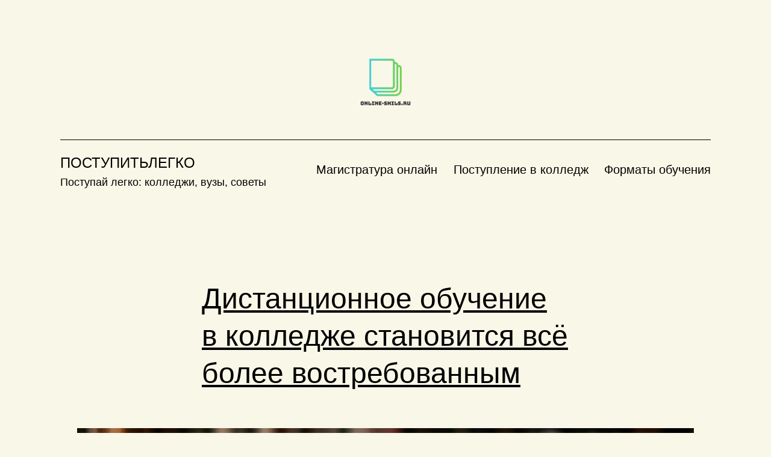

--- FILE ---
content_type: text/html; charset=UTF-8
request_url: https://online-snils.ru/
body_size: 16305
content:
<!doctype html>
<html lang="ru-RU" >
<head>
	<meta charset="UTF-8" />
	<meta name="viewport" content="width=device-width, initial-scale=1.0" />
	<meta name='robots' content='index, follow, max-image-preview:large, max-snippet:-1, max-video-preview:-1' />

	<!-- This site is optimized with the Yoast SEO plugin v26.5 - https://yoast.com/wordpress/plugins/seo/ -->
	<title>ПоступитьЛегко - Поступай легко: колледжи, вузы, советы</title>
	<meta name="description" content="Поступай легко: колледжи, вузы, советы" />
	<link rel="canonical" href="https://online-snils.ru/" />
	<link rel="next" href="https://online-snils.ru/page/2/" />
	<meta property="og:locale" content="ru_RU" />
	<meta property="og:type" content="website" />
	<meta property="og:title" content="ПоступитьЛегко" />
	<meta property="og:description" content="Поступай легко: колледжи, вузы, советы" />
	<meta property="og:url" content="https://online-snils.ru/" />
	<meta property="og:site_name" content="ПоступитьЛегко" />
	<meta name="twitter:card" content="summary_large_image" />
	<script type="application/ld+json" class="yoast-schema-graph">{"@context":"https://schema.org","@graph":[{"@type":"CollectionPage","@id":"https://online-snils.ru/","url":"https://online-snils.ru/","name":"ПоступитьЛегко - Поступай легко: колледжи, вузы, советы","isPartOf":{"@id":"https://online-snils.ru/#website"},"about":{"@id":"https://online-snils.ru/#organization"},"description":"Поступай легко: колледжи, вузы, советы","breadcrumb":{"@id":"https://online-snils.ru/#breadcrumb"},"inLanguage":"ru-RU"},{"@type":"BreadcrumbList","@id":"https://online-snils.ru/#breadcrumb","itemListElement":[{"@type":"ListItem","position":1,"name":"Home"}]},{"@type":"WebSite","@id":"https://online-snils.ru/#website","url":"https://online-snils.ru/","name":"ПоступитьЛегко","description":"Поступай легко: колледжи, вузы, советы","publisher":{"@id":"https://online-snils.ru/#organization"},"potentialAction":[{"@type":"SearchAction","target":{"@type":"EntryPoint","urlTemplate":"https://online-snils.ru/?s={search_term_string}"},"query-input":{"@type":"PropertyValueSpecification","valueRequired":true,"valueName":"search_term_string"}}],"inLanguage":"ru-RU"},{"@type":"Organization","@id":"https://online-snils.ru/#organization","name":"ПоступитьЛегко","url":"https://online-snils.ru/","logo":{"@type":"ImageObject","inLanguage":"ru-RU","@id":"https://online-snils.ru/#/schema/logo/image/","url":"https://online-snils.ru/wp-content/uploads/2025/05/cropped-20b4c9fac9ec4f17b9ab50940ff5c564-free.png","contentUrl":"https://online-snils.ru/wp-content/uploads/2025/05/cropped-20b4c9fac9ec4f17b9ab50940ff5c564-free.png","width":200,"height":146,"caption":"ПоступитьЛегко"},"image":{"@id":"https://online-snils.ru/#/schema/logo/image/"}}]}</script>
	<!-- / Yoast SEO plugin. -->


<link rel="alternate" type="application/rss+xml" title="ПоступитьЛегко &raquo; Лента" href="https://online-snils.ru/feed/" />
<link rel="alternate" type="application/rss+xml" title="ПоступитьЛегко &raquo; Лента комментариев" href="https://online-snils.ru/comments/feed/" />
<style id='wp-img-auto-sizes-contain-inline-css'>
img:is([sizes=auto i],[sizes^="auto," i]){contain-intrinsic-size:3000px 1500px}
/*# sourceURL=wp-img-auto-sizes-contain-inline-css */
</style>
<style id='wp-emoji-styles-inline-css'>

	img.wp-smiley, img.emoji {
		display: inline !important;
		border: none !important;
		box-shadow: none !important;
		height: 1em !important;
		width: 1em !important;
		margin: 0 0.07em !important;
		vertical-align: -0.1em !important;
		background: none !important;
		padding: 0 !important;
	}
/*# sourceURL=wp-emoji-styles-inline-css */
</style>
<style id='wp-block-library-inline-css'>
:root{--wp-block-synced-color:#7a00df;--wp-block-synced-color--rgb:122,0,223;--wp-bound-block-color:var(--wp-block-synced-color);--wp-editor-canvas-background:#ddd;--wp-admin-theme-color:#007cba;--wp-admin-theme-color--rgb:0,124,186;--wp-admin-theme-color-darker-10:#006ba1;--wp-admin-theme-color-darker-10--rgb:0,107,160.5;--wp-admin-theme-color-darker-20:#005a87;--wp-admin-theme-color-darker-20--rgb:0,90,135;--wp-admin-border-width-focus:2px}@media (min-resolution:192dpi){:root{--wp-admin-border-width-focus:1.5px}}.wp-element-button{cursor:pointer}:root .has-very-light-gray-background-color{background-color:#eee}:root .has-very-dark-gray-background-color{background-color:#313131}:root .has-very-light-gray-color{color:#eee}:root .has-very-dark-gray-color{color:#313131}:root .has-vivid-green-cyan-to-vivid-cyan-blue-gradient-background{background:linear-gradient(135deg,#00d084,#0693e3)}:root .has-purple-crush-gradient-background{background:linear-gradient(135deg,#34e2e4,#4721fb 50%,#ab1dfe)}:root .has-hazy-dawn-gradient-background{background:linear-gradient(135deg,#faaca8,#dad0ec)}:root .has-subdued-olive-gradient-background{background:linear-gradient(135deg,#fafae1,#67a671)}:root .has-atomic-cream-gradient-background{background:linear-gradient(135deg,#fdd79a,#004a59)}:root .has-nightshade-gradient-background{background:linear-gradient(135deg,#330968,#31cdcf)}:root .has-midnight-gradient-background{background:linear-gradient(135deg,#020381,#2874fc)}:root{--wp--preset--font-size--normal:16px;--wp--preset--font-size--huge:42px}.has-regular-font-size{font-size:1em}.has-larger-font-size{font-size:2.625em}.has-normal-font-size{font-size:var(--wp--preset--font-size--normal)}.has-huge-font-size{font-size:var(--wp--preset--font-size--huge)}.has-text-align-center{text-align:center}.has-text-align-left{text-align:left}.has-text-align-right{text-align:right}.has-fit-text{white-space:nowrap!important}#end-resizable-editor-section{display:none}.aligncenter{clear:both}.items-justified-left{justify-content:flex-start}.items-justified-center{justify-content:center}.items-justified-right{justify-content:flex-end}.items-justified-space-between{justify-content:space-between}.screen-reader-text{border:0;clip-path:inset(50%);height:1px;margin:-1px;overflow:hidden;padding:0;position:absolute;width:1px;word-wrap:normal!important}.screen-reader-text:focus{background-color:#ddd;clip-path:none;color:#444;display:block;font-size:1em;height:auto;left:5px;line-height:normal;padding:15px 23px 14px;text-decoration:none;top:5px;width:auto;z-index:100000}html :where(.has-border-color){border-style:solid}html :where([style*=border-top-color]){border-top-style:solid}html :where([style*=border-right-color]){border-right-style:solid}html :where([style*=border-bottom-color]){border-bottom-style:solid}html :where([style*=border-left-color]){border-left-style:solid}html :where([style*=border-width]){border-style:solid}html :where([style*=border-top-width]){border-top-style:solid}html :where([style*=border-right-width]){border-right-style:solid}html :where([style*=border-bottom-width]){border-bottom-style:solid}html :where([style*=border-left-width]){border-left-style:solid}html :where(img[class*=wp-image-]){height:auto;max-width:100%}:where(figure){margin:0 0 1em}html :where(.is-position-sticky){--wp-admin--admin-bar--position-offset:var(--wp-admin--admin-bar--height,0px)}@media screen and (max-width:600px){html :where(.is-position-sticky){--wp-admin--admin-bar--position-offset:0px}}

/*# sourceURL=wp-block-library-inline-css */
</style><style id='wp-block-archives-inline-css'>
.wp-block-archives{box-sizing:border-box}.wp-block-archives-dropdown label{display:block}
/*# sourceURL=https://online-snils.ru/wp-includes/blocks/archives/style.min.css */
</style>
<style id='wp-block-categories-inline-css'>
.wp-block-categories{box-sizing:border-box}.wp-block-categories.alignleft{margin-right:2em}.wp-block-categories.alignright{margin-left:2em}.wp-block-categories.wp-block-categories-dropdown.aligncenter{text-align:center}.wp-block-categories .wp-block-categories__label{display:block;width:100%}
/*# sourceURL=https://online-snils.ru/wp-includes/blocks/categories/style.min.css */
</style>
<style id='wp-block-heading-inline-css'>
h1:where(.wp-block-heading).has-background,h2:where(.wp-block-heading).has-background,h3:where(.wp-block-heading).has-background,h4:where(.wp-block-heading).has-background,h5:where(.wp-block-heading).has-background,h6:where(.wp-block-heading).has-background{padding:1.25em 2.375em}h1.has-text-align-left[style*=writing-mode]:where([style*=vertical-lr]),h1.has-text-align-right[style*=writing-mode]:where([style*=vertical-rl]),h2.has-text-align-left[style*=writing-mode]:where([style*=vertical-lr]),h2.has-text-align-right[style*=writing-mode]:where([style*=vertical-rl]),h3.has-text-align-left[style*=writing-mode]:where([style*=vertical-lr]),h3.has-text-align-right[style*=writing-mode]:where([style*=vertical-rl]),h4.has-text-align-left[style*=writing-mode]:where([style*=vertical-lr]),h4.has-text-align-right[style*=writing-mode]:where([style*=vertical-rl]),h5.has-text-align-left[style*=writing-mode]:where([style*=vertical-lr]),h5.has-text-align-right[style*=writing-mode]:where([style*=vertical-rl]),h6.has-text-align-left[style*=writing-mode]:where([style*=vertical-lr]),h6.has-text-align-right[style*=writing-mode]:where([style*=vertical-rl]){rotate:180deg}
/*# sourceURL=https://online-snils.ru/wp-includes/blocks/heading/style.min.css */
</style>
<style id='wp-block-latest-comments-inline-css'>
ol.wp-block-latest-comments{box-sizing:border-box;margin-left:0}:where(.wp-block-latest-comments:not([style*=line-height] .wp-block-latest-comments__comment)){line-height:1.1}:where(.wp-block-latest-comments:not([style*=line-height] .wp-block-latest-comments__comment-excerpt p)){line-height:1.8}.has-dates :where(.wp-block-latest-comments:not([style*=line-height])),.has-excerpts :where(.wp-block-latest-comments:not([style*=line-height])){line-height:1.5}.wp-block-latest-comments .wp-block-latest-comments{padding-left:0}.wp-block-latest-comments__comment{list-style:none;margin-bottom:1em}.has-avatars .wp-block-latest-comments__comment{list-style:none;min-height:2.25em}.has-avatars .wp-block-latest-comments__comment .wp-block-latest-comments__comment-excerpt,.has-avatars .wp-block-latest-comments__comment .wp-block-latest-comments__comment-meta{margin-left:3.25em}.wp-block-latest-comments__comment-excerpt p{font-size:.875em;margin:.36em 0 1.4em}.wp-block-latest-comments__comment-date{display:block;font-size:.75em}.wp-block-latest-comments .avatar,.wp-block-latest-comments__comment-avatar{border-radius:1.5em;display:block;float:left;height:2.5em;margin-right:.75em;width:2.5em}.wp-block-latest-comments[class*=-font-size] a,.wp-block-latest-comments[style*=font-size] a{font-size:inherit}
/*# sourceURL=https://online-snils.ru/wp-includes/blocks/latest-comments/style.min.css */
</style>
<style id='wp-block-latest-posts-inline-css'>
.wp-block-latest-posts{box-sizing:border-box}.wp-block-latest-posts.alignleft{margin-right:2em}.wp-block-latest-posts.alignright{margin-left:2em}.wp-block-latest-posts.wp-block-latest-posts__list{list-style:none}.wp-block-latest-posts.wp-block-latest-posts__list li{clear:both;overflow-wrap:break-word}.wp-block-latest-posts.is-grid{display:flex;flex-wrap:wrap}.wp-block-latest-posts.is-grid li{margin:0 1.25em 1.25em 0;width:100%}@media (min-width:600px){.wp-block-latest-posts.columns-2 li{width:calc(50% - .625em)}.wp-block-latest-posts.columns-2 li:nth-child(2n){margin-right:0}.wp-block-latest-posts.columns-3 li{width:calc(33.33333% - .83333em)}.wp-block-latest-posts.columns-3 li:nth-child(3n){margin-right:0}.wp-block-latest-posts.columns-4 li{width:calc(25% - .9375em)}.wp-block-latest-posts.columns-4 li:nth-child(4n){margin-right:0}.wp-block-latest-posts.columns-5 li{width:calc(20% - 1em)}.wp-block-latest-posts.columns-5 li:nth-child(5n){margin-right:0}.wp-block-latest-posts.columns-6 li{width:calc(16.66667% - 1.04167em)}.wp-block-latest-posts.columns-6 li:nth-child(6n){margin-right:0}}:root :where(.wp-block-latest-posts.is-grid){padding:0}:root :where(.wp-block-latest-posts.wp-block-latest-posts__list){padding-left:0}.wp-block-latest-posts__post-author,.wp-block-latest-posts__post-date{display:block;font-size:.8125em}.wp-block-latest-posts__post-excerpt,.wp-block-latest-posts__post-full-content{margin-bottom:1em;margin-top:.5em}.wp-block-latest-posts__featured-image a{display:inline-block}.wp-block-latest-posts__featured-image img{height:auto;max-width:100%;width:auto}.wp-block-latest-posts__featured-image.alignleft{float:left;margin-right:1em}.wp-block-latest-posts__featured-image.alignright{float:right;margin-left:1em}.wp-block-latest-posts__featured-image.aligncenter{margin-bottom:1em;text-align:center}
/*# sourceURL=https://online-snils.ru/wp-includes/blocks/latest-posts/style.min.css */
</style>
<style id='wp-block-list-inline-css'>
ol,ul{box-sizing:border-box}:root :where(.wp-block-list.has-background){padding:1.25em 2.375em}
/*# sourceURL=https://online-snils.ru/wp-includes/blocks/list/style.min.css */
</style>
<style id='wp-block-search-inline-css'>
.wp-block-search__button{margin-left:10px;word-break:normal}.wp-block-search__button.has-icon{line-height:0}.wp-block-search__button svg{height:1.25em;min-height:24px;min-width:24px;width:1.25em;fill:currentColor;vertical-align:text-bottom}:where(.wp-block-search__button){border:1px solid #ccc;padding:6px 10px}.wp-block-search__inside-wrapper{display:flex;flex:auto;flex-wrap:nowrap;max-width:100%}.wp-block-search__label{width:100%}.wp-block-search.wp-block-search__button-only .wp-block-search__button{box-sizing:border-box;display:flex;flex-shrink:0;justify-content:center;margin-left:0;max-width:100%}.wp-block-search.wp-block-search__button-only .wp-block-search__inside-wrapper{min-width:0!important;transition-property:width}.wp-block-search.wp-block-search__button-only .wp-block-search__input{flex-basis:100%;transition-duration:.3s}.wp-block-search.wp-block-search__button-only.wp-block-search__searchfield-hidden,.wp-block-search.wp-block-search__button-only.wp-block-search__searchfield-hidden .wp-block-search__inside-wrapper{overflow:hidden}.wp-block-search.wp-block-search__button-only.wp-block-search__searchfield-hidden .wp-block-search__input{border-left-width:0!important;border-right-width:0!important;flex-basis:0;flex-grow:0;margin:0;min-width:0!important;padding-left:0!important;padding-right:0!important;width:0!important}:where(.wp-block-search__input){appearance:none;border:1px solid #949494;flex-grow:1;font-family:inherit;font-size:inherit;font-style:inherit;font-weight:inherit;letter-spacing:inherit;line-height:inherit;margin-left:0;margin-right:0;min-width:3rem;padding:8px;text-decoration:unset!important;text-transform:inherit}:where(.wp-block-search__button-inside .wp-block-search__inside-wrapper){background-color:#fff;border:1px solid #949494;box-sizing:border-box;padding:4px}:where(.wp-block-search__button-inside .wp-block-search__inside-wrapper) .wp-block-search__input{border:none;border-radius:0;padding:0 4px}:where(.wp-block-search__button-inside .wp-block-search__inside-wrapper) .wp-block-search__input:focus{outline:none}:where(.wp-block-search__button-inside .wp-block-search__inside-wrapper) :where(.wp-block-search__button){padding:4px 8px}.wp-block-search.aligncenter .wp-block-search__inside-wrapper{margin:auto}.wp-block[data-align=right] .wp-block-search.wp-block-search__button-only .wp-block-search__inside-wrapper{float:right}
/*# sourceURL=https://online-snils.ru/wp-includes/blocks/search/style.min.css */
</style>
<style id='wp-block-search-theme-inline-css'>
.wp-block-search .wp-block-search__label{font-weight:700}.wp-block-search__button{border:1px solid #ccc;padding:.375em .625em}
/*# sourceURL=https://online-snils.ru/wp-includes/blocks/search/theme.min.css */
</style>
<style id='wp-block-group-inline-css'>
.wp-block-group{box-sizing:border-box}:where(.wp-block-group.wp-block-group-is-layout-constrained){position:relative}
/*# sourceURL=https://online-snils.ru/wp-includes/blocks/group/style.min.css */
</style>
<style id='wp-block-group-theme-inline-css'>
:where(.wp-block-group.has-background){padding:1.25em 2.375em}
/*# sourceURL=https://online-snils.ru/wp-includes/blocks/group/theme.min.css */
</style>
<style id='wp-block-paragraph-inline-css'>
.is-small-text{font-size:.875em}.is-regular-text{font-size:1em}.is-large-text{font-size:2.25em}.is-larger-text{font-size:3em}.has-drop-cap:not(:focus):first-letter{float:left;font-size:8.4em;font-style:normal;font-weight:100;line-height:.68;margin:.05em .1em 0 0;text-transform:uppercase}body.rtl .has-drop-cap:not(:focus):first-letter{float:none;margin-left:.1em}p.has-drop-cap.has-background{overflow:hidden}:root :where(p.has-background){padding:1.25em 2.375em}:where(p.has-text-color:not(.has-link-color)) a{color:inherit}p.has-text-align-left[style*="writing-mode:vertical-lr"],p.has-text-align-right[style*="writing-mode:vertical-rl"]{rotate:180deg}
/*# sourceURL=https://online-snils.ru/wp-includes/blocks/paragraph/style.min.css */
</style>
<style id='global-styles-inline-css'>
:root{--wp--preset--aspect-ratio--square: 1;--wp--preset--aspect-ratio--4-3: 4/3;--wp--preset--aspect-ratio--3-4: 3/4;--wp--preset--aspect-ratio--3-2: 3/2;--wp--preset--aspect-ratio--2-3: 2/3;--wp--preset--aspect-ratio--16-9: 16/9;--wp--preset--aspect-ratio--9-16: 9/16;--wp--preset--color--black: #000000;--wp--preset--color--cyan-bluish-gray: #abb8c3;--wp--preset--color--white: #FFFFFF;--wp--preset--color--pale-pink: #f78da7;--wp--preset--color--vivid-red: #cf2e2e;--wp--preset--color--luminous-vivid-orange: #ff6900;--wp--preset--color--luminous-vivid-amber: #fcb900;--wp--preset--color--light-green-cyan: #7bdcb5;--wp--preset--color--vivid-green-cyan: #00d084;--wp--preset--color--pale-cyan-blue: #8ed1fc;--wp--preset--color--vivid-cyan-blue: #0693e3;--wp--preset--color--vivid-purple: #9b51e0;--wp--preset--color--dark-gray: #28303D;--wp--preset--color--gray: #39414D;--wp--preset--color--green: #D1E4DD;--wp--preset--color--blue: #D1DFE4;--wp--preset--color--purple: #D1D1E4;--wp--preset--color--red: #E4D1D1;--wp--preset--color--orange: #E4DAD1;--wp--preset--color--yellow: #EEEADD;--wp--preset--gradient--vivid-cyan-blue-to-vivid-purple: linear-gradient(135deg,rgb(6,147,227) 0%,rgb(155,81,224) 100%);--wp--preset--gradient--light-green-cyan-to-vivid-green-cyan: linear-gradient(135deg,rgb(122,220,180) 0%,rgb(0,208,130) 100%);--wp--preset--gradient--luminous-vivid-amber-to-luminous-vivid-orange: linear-gradient(135deg,rgb(252,185,0) 0%,rgb(255,105,0) 100%);--wp--preset--gradient--luminous-vivid-orange-to-vivid-red: linear-gradient(135deg,rgb(255,105,0) 0%,rgb(207,46,46) 100%);--wp--preset--gradient--very-light-gray-to-cyan-bluish-gray: linear-gradient(135deg,rgb(238,238,238) 0%,rgb(169,184,195) 100%);--wp--preset--gradient--cool-to-warm-spectrum: linear-gradient(135deg,rgb(74,234,220) 0%,rgb(151,120,209) 20%,rgb(207,42,186) 40%,rgb(238,44,130) 60%,rgb(251,105,98) 80%,rgb(254,248,76) 100%);--wp--preset--gradient--blush-light-purple: linear-gradient(135deg,rgb(255,206,236) 0%,rgb(152,150,240) 100%);--wp--preset--gradient--blush-bordeaux: linear-gradient(135deg,rgb(254,205,165) 0%,rgb(254,45,45) 50%,rgb(107,0,62) 100%);--wp--preset--gradient--luminous-dusk: linear-gradient(135deg,rgb(255,203,112) 0%,rgb(199,81,192) 50%,rgb(65,88,208) 100%);--wp--preset--gradient--pale-ocean: linear-gradient(135deg,rgb(255,245,203) 0%,rgb(182,227,212) 50%,rgb(51,167,181) 100%);--wp--preset--gradient--electric-grass: linear-gradient(135deg,rgb(202,248,128) 0%,rgb(113,206,126) 100%);--wp--preset--gradient--midnight: linear-gradient(135deg,rgb(2,3,129) 0%,rgb(40,116,252) 100%);--wp--preset--gradient--purple-to-yellow: linear-gradient(160deg, #D1D1E4 0%, #EEEADD 100%);--wp--preset--gradient--yellow-to-purple: linear-gradient(160deg, #EEEADD 0%, #D1D1E4 100%);--wp--preset--gradient--green-to-yellow: linear-gradient(160deg, #D1E4DD 0%, #EEEADD 100%);--wp--preset--gradient--yellow-to-green: linear-gradient(160deg, #EEEADD 0%, #D1E4DD 100%);--wp--preset--gradient--red-to-yellow: linear-gradient(160deg, #E4D1D1 0%, #EEEADD 100%);--wp--preset--gradient--yellow-to-red: linear-gradient(160deg, #EEEADD 0%, #E4D1D1 100%);--wp--preset--gradient--purple-to-red: linear-gradient(160deg, #D1D1E4 0%, #E4D1D1 100%);--wp--preset--gradient--red-to-purple: linear-gradient(160deg, #E4D1D1 0%, #D1D1E4 100%);--wp--preset--font-size--small: 18px;--wp--preset--font-size--medium: 20px;--wp--preset--font-size--large: 24px;--wp--preset--font-size--x-large: 42px;--wp--preset--font-size--extra-small: 16px;--wp--preset--font-size--normal: 20px;--wp--preset--font-size--extra-large: 40px;--wp--preset--font-size--huge: 96px;--wp--preset--font-size--gigantic: 144px;--wp--preset--spacing--20: 0.44rem;--wp--preset--spacing--30: 0.67rem;--wp--preset--spacing--40: 1rem;--wp--preset--spacing--50: 1.5rem;--wp--preset--spacing--60: 2.25rem;--wp--preset--spacing--70: 3.38rem;--wp--preset--spacing--80: 5.06rem;--wp--preset--shadow--natural: 6px 6px 9px rgba(0, 0, 0, 0.2);--wp--preset--shadow--deep: 12px 12px 50px rgba(0, 0, 0, 0.4);--wp--preset--shadow--sharp: 6px 6px 0px rgba(0, 0, 0, 0.2);--wp--preset--shadow--outlined: 6px 6px 0px -3px rgb(255, 255, 255), 6px 6px rgb(0, 0, 0);--wp--preset--shadow--crisp: 6px 6px 0px rgb(0, 0, 0);}:where(.is-layout-flex){gap: 0.5em;}:where(.is-layout-grid){gap: 0.5em;}body .is-layout-flex{display: flex;}.is-layout-flex{flex-wrap: wrap;align-items: center;}.is-layout-flex > :is(*, div){margin: 0;}body .is-layout-grid{display: grid;}.is-layout-grid > :is(*, div){margin: 0;}:where(.wp-block-columns.is-layout-flex){gap: 2em;}:where(.wp-block-columns.is-layout-grid){gap: 2em;}:where(.wp-block-post-template.is-layout-flex){gap: 1.25em;}:where(.wp-block-post-template.is-layout-grid){gap: 1.25em;}.has-black-color{color: var(--wp--preset--color--black) !important;}.has-cyan-bluish-gray-color{color: var(--wp--preset--color--cyan-bluish-gray) !important;}.has-white-color{color: var(--wp--preset--color--white) !important;}.has-pale-pink-color{color: var(--wp--preset--color--pale-pink) !important;}.has-vivid-red-color{color: var(--wp--preset--color--vivid-red) !important;}.has-luminous-vivid-orange-color{color: var(--wp--preset--color--luminous-vivid-orange) !important;}.has-luminous-vivid-amber-color{color: var(--wp--preset--color--luminous-vivid-amber) !important;}.has-light-green-cyan-color{color: var(--wp--preset--color--light-green-cyan) !important;}.has-vivid-green-cyan-color{color: var(--wp--preset--color--vivid-green-cyan) !important;}.has-pale-cyan-blue-color{color: var(--wp--preset--color--pale-cyan-blue) !important;}.has-vivid-cyan-blue-color{color: var(--wp--preset--color--vivid-cyan-blue) !important;}.has-vivid-purple-color{color: var(--wp--preset--color--vivid-purple) !important;}.has-black-background-color{background-color: var(--wp--preset--color--black) !important;}.has-cyan-bluish-gray-background-color{background-color: var(--wp--preset--color--cyan-bluish-gray) !important;}.has-white-background-color{background-color: var(--wp--preset--color--white) !important;}.has-pale-pink-background-color{background-color: var(--wp--preset--color--pale-pink) !important;}.has-vivid-red-background-color{background-color: var(--wp--preset--color--vivid-red) !important;}.has-luminous-vivid-orange-background-color{background-color: var(--wp--preset--color--luminous-vivid-orange) !important;}.has-luminous-vivid-amber-background-color{background-color: var(--wp--preset--color--luminous-vivid-amber) !important;}.has-light-green-cyan-background-color{background-color: var(--wp--preset--color--light-green-cyan) !important;}.has-vivid-green-cyan-background-color{background-color: var(--wp--preset--color--vivid-green-cyan) !important;}.has-pale-cyan-blue-background-color{background-color: var(--wp--preset--color--pale-cyan-blue) !important;}.has-vivid-cyan-blue-background-color{background-color: var(--wp--preset--color--vivid-cyan-blue) !important;}.has-vivid-purple-background-color{background-color: var(--wp--preset--color--vivid-purple) !important;}.has-black-border-color{border-color: var(--wp--preset--color--black) !important;}.has-cyan-bluish-gray-border-color{border-color: var(--wp--preset--color--cyan-bluish-gray) !important;}.has-white-border-color{border-color: var(--wp--preset--color--white) !important;}.has-pale-pink-border-color{border-color: var(--wp--preset--color--pale-pink) !important;}.has-vivid-red-border-color{border-color: var(--wp--preset--color--vivid-red) !important;}.has-luminous-vivid-orange-border-color{border-color: var(--wp--preset--color--luminous-vivid-orange) !important;}.has-luminous-vivid-amber-border-color{border-color: var(--wp--preset--color--luminous-vivid-amber) !important;}.has-light-green-cyan-border-color{border-color: var(--wp--preset--color--light-green-cyan) !important;}.has-vivid-green-cyan-border-color{border-color: var(--wp--preset--color--vivid-green-cyan) !important;}.has-pale-cyan-blue-border-color{border-color: var(--wp--preset--color--pale-cyan-blue) !important;}.has-vivid-cyan-blue-border-color{border-color: var(--wp--preset--color--vivid-cyan-blue) !important;}.has-vivid-purple-border-color{border-color: var(--wp--preset--color--vivid-purple) !important;}.has-vivid-cyan-blue-to-vivid-purple-gradient-background{background: var(--wp--preset--gradient--vivid-cyan-blue-to-vivid-purple) !important;}.has-light-green-cyan-to-vivid-green-cyan-gradient-background{background: var(--wp--preset--gradient--light-green-cyan-to-vivid-green-cyan) !important;}.has-luminous-vivid-amber-to-luminous-vivid-orange-gradient-background{background: var(--wp--preset--gradient--luminous-vivid-amber-to-luminous-vivid-orange) !important;}.has-luminous-vivid-orange-to-vivid-red-gradient-background{background: var(--wp--preset--gradient--luminous-vivid-orange-to-vivid-red) !important;}.has-very-light-gray-to-cyan-bluish-gray-gradient-background{background: var(--wp--preset--gradient--very-light-gray-to-cyan-bluish-gray) !important;}.has-cool-to-warm-spectrum-gradient-background{background: var(--wp--preset--gradient--cool-to-warm-spectrum) !important;}.has-blush-light-purple-gradient-background{background: var(--wp--preset--gradient--blush-light-purple) !important;}.has-blush-bordeaux-gradient-background{background: var(--wp--preset--gradient--blush-bordeaux) !important;}.has-luminous-dusk-gradient-background{background: var(--wp--preset--gradient--luminous-dusk) !important;}.has-pale-ocean-gradient-background{background: var(--wp--preset--gradient--pale-ocean) !important;}.has-electric-grass-gradient-background{background: var(--wp--preset--gradient--electric-grass) !important;}.has-midnight-gradient-background{background: var(--wp--preset--gradient--midnight) !important;}.has-small-font-size{font-size: var(--wp--preset--font-size--small) !important;}.has-medium-font-size{font-size: var(--wp--preset--font-size--medium) !important;}.has-large-font-size{font-size: var(--wp--preset--font-size--large) !important;}.has-x-large-font-size{font-size: var(--wp--preset--font-size--x-large) !important;}
/*# sourceURL=global-styles-inline-css */
</style>

<style id='classic-theme-styles-inline-css'>
/*! This file is auto-generated */
.wp-block-button__link{color:#fff;background-color:#32373c;border-radius:9999px;box-shadow:none;text-decoration:none;padding:calc(.667em + 2px) calc(1.333em + 2px);font-size:1.125em}.wp-block-file__button{background:#32373c;color:#fff;text-decoration:none}
/*# sourceURL=/wp-includes/css/classic-themes.min.css */
</style>
<link rel='stylesheet' id='twenty-twenty-one-custom-color-overrides-css' href='https://online-snils.ru/wp-content/themes/twentytwentyone/assets/css/custom-color-overrides.css?ver=2.7' media='all' />
<style id='twenty-twenty-one-custom-color-overrides-inline-css'>
:root .editor-styles-wrapper{--global--color-background: #f9f7e8;--global--color-primary: #000;--global--color-secondary: #000;--button--color-background: #000;--button--color-text-hover: #000;}
/*# sourceURL=twenty-twenty-one-custom-color-overrides-inline-css */
</style>
<link rel='stylesheet' id='dashicons-css' href='https://online-snils.ru/wp-includes/css/dashicons.min.css?ver=6.9' media='all' />
<link rel='stylesheet' id='admin-bar-css' href='https://online-snils.ru/wp-includes/css/admin-bar.min.css?ver=6.9' media='all' />
<style id='admin-bar-inline-css'>

    /* Hide CanvasJS credits for P404 charts specifically */
    #p404RedirectChart .canvasjs-chart-credit {
        display: none !important;
    }
    
    #p404RedirectChart canvas {
        border-radius: 6px;
    }

    .p404-redirect-adminbar-weekly-title {
        font-weight: bold;
        font-size: 14px;
        color: #fff;
        margin-bottom: 6px;
    }

    #wpadminbar #wp-admin-bar-p404_free_top_button .ab-icon:before {
        content: "\f103";
        color: #dc3545;
        top: 3px;
    }
    
    #wp-admin-bar-p404_free_top_button .ab-item {
        min-width: 80px !important;
        padding: 0px !important;
    }
    
    /* Ensure proper positioning and z-index for P404 dropdown */
    .p404-redirect-adminbar-dropdown-wrap { 
        min-width: 0; 
        padding: 0;
        position: static !important;
    }
    
    #wpadminbar #wp-admin-bar-p404_free_top_button_dropdown {
        position: static !important;
    }
    
    #wpadminbar #wp-admin-bar-p404_free_top_button_dropdown .ab-item {
        padding: 0 !important;
        margin: 0 !important;
    }
    
    .p404-redirect-dropdown-container {
        min-width: 340px;
        padding: 18px 18px 12px 18px;
        background: #23282d !important;
        color: #fff;
        border-radius: 12px;
        box-shadow: 0 8px 32px rgba(0,0,0,0.25);
        margin-top: 10px;
        position: relative !important;
        z-index: 999999 !important;
        display: block !important;
        border: 1px solid #444;
    }
    
    /* Ensure P404 dropdown appears on hover */
    #wpadminbar #wp-admin-bar-p404_free_top_button .p404-redirect-dropdown-container { 
        display: none !important;
    }
    
    #wpadminbar #wp-admin-bar-p404_free_top_button:hover .p404-redirect-dropdown-container { 
        display: block !important;
    }
    
    #wpadminbar #wp-admin-bar-p404_free_top_button:hover #wp-admin-bar-p404_free_top_button_dropdown .p404-redirect-dropdown-container {
        display: block !important;
    }
    
    .p404-redirect-card {
        background: #2c3338;
        border-radius: 8px;
        padding: 18px 18px 12px 18px;
        box-shadow: 0 2px 8px rgba(0,0,0,0.07);
        display: flex;
        flex-direction: column;
        align-items: flex-start;
        border: 1px solid #444;
    }
    
    .p404-redirect-btn {
        display: inline-block;
        background: #dc3545;
        color: #fff !important;
        font-weight: bold;
        padding: 5px 22px;
        border-radius: 8px;
        text-decoration: none;
        font-size: 17px;
        transition: background 0.2s, box-shadow 0.2s;
        margin-top: 8px;
        box-shadow: 0 2px 8px rgba(220,53,69,0.15);
        text-align: center;
        line-height: 1.6;
    }
    
    .p404-redirect-btn:hover {
        background: #c82333;
        color: #fff !important;
        box-shadow: 0 4px 16px rgba(220,53,69,0.25);
    }
    
    /* Prevent conflicts with other admin bar dropdowns */
    #wpadminbar .ab-top-menu > li:hover > .ab-item,
    #wpadminbar .ab-top-menu > li.hover > .ab-item {
        z-index: auto;
    }
    
    #wpadminbar #wp-admin-bar-p404_free_top_button:hover > .ab-item {
        z-index: 999998 !important;
    }
    
/*# sourceURL=admin-bar-inline-css */
</style>
<link rel='stylesheet' id='twenty-twenty-one-style-css' href='https://online-snils.ru/wp-content/themes/twentytwentyone/style.css?ver=2.7' media='all' />
<style id='twenty-twenty-one-style-inline-css'>
body,input,textarea,button,.button,.faux-button,.wp-block-button__link,.wp-block-file__button,.has-drop-cap:not(:focus)::first-letter,.entry-content .wp-block-archives,.entry-content .wp-block-categories,.entry-content .wp-block-cover-image,.entry-content .wp-block-latest-comments,.entry-content .wp-block-latest-posts,.entry-content .wp-block-pullquote,.entry-content .wp-block-quote.is-large,.entry-content .wp-block-quote.is-style-large,.entry-content .wp-block-archives *,.entry-content .wp-block-categories *,.entry-content .wp-block-latest-posts *,.entry-content .wp-block-latest-comments *,.entry-content p,.entry-content ol,.entry-content ul,.entry-content dl,.entry-content dt,.entry-content cite,.entry-content figcaption,.entry-content .wp-caption-text,.comment-content p,.comment-content ol,.comment-content ul,.comment-content dl,.comment-content dt,.comment-content cite,.comment-content figcaption,.comment-content .wp-caption-text,.widget_text p,.widget_text ol,.widget_text ul,.widget_text dl,.widget_text dt,.widget-content .rssSummary,.widget-content cite,.widget-content figcaption,.widget-content .wp-caption-text { font-family: 'Helvetica Neue',Helvetica,'Segoe UI',Arial,sans-serif; }
:root{--global--color-background: #f9f7e8;--global--color-primary: #000;--global--color-secondary: #000;--button--color-background: #000;--button--color-text-hover: #000;}
/*# sourceURL=twenty-twenty-one-style-inline-css */
</style>
<link rel='stylesheet' id='twenty-twenty-one-print-style-css' href='https://online-snils.ru/wp-content/themes/twentytwentyone/assets/css/print.css?ver=2.7' media='print' />
<style id='kadence-blocks-global-variables-inline-css'>
:root {--global-kb-font-size-sm:clamp(0.8rem, 0.73rem + 0.217vw, 0.9rem);--global-kb-font-size-md:clamp(1.1rem, 0.995rem + 0.326vw, 1.25rem);--global-kb-font-size-lg:clamp(1.75rem, 1.576rem + 0.543vw, 2rem);--global-kb-font-size-xl:clamp(2.25rem, 1.728rem + 1.63vw, 3rem);--global-kb-font-size-xxl:clamp(2.5rem, 1.456rem + 3.26vw, 4rem);--global-kb-font-size-xxxl:clamp(2.75rem, 0.489rem + 7.065vw, 6rem);}:root {--global-palette1: #3182CE;--global-palette2: #2B6CB0;--global-palette3: #1A202C;--global-palette4: #2D3748;--global-palette5: #4A5568;--global-palette6: #718096;--global-palette7: #EDF2F7;--global-palette8: #F7FAFC;--global-palette9: #ffffff;}
/*# sourceURL=kadence-blocks-global-variables-inline-css */
</style>
<script id="twenty-twenty-one-ie11-polyfills-js-after">
( Element.prototype.matches && Element.prototype.closest && window.NodeList && NodeList.prototype.forEach ) || document.write( '<script src="https://online-snils.ru/wp-content/themes/twentytwentyone/assets/js/polyfills.js?ver=2.7"></scr' + 'ipt>' );
//# sourceURL=twenty-twenty-one-ie11-polyfills-js-after
</script>
<script src="https://online-snils.ru/wp-content/themes/twentytwentyone/assets/js/primary-navigation.js?ver=2.7" id="twenty-twenty-one-primary-navigation-script-js" defer data-wp-strategy="defer"></script>
<link rel="https://api.w.org/" href="https://online-snils.ru/wp-json/" /><link rel="EditURI" type="application/rsd+xml" title="RSD" href="https://online-snils.ru/xmlrpc.php?rsd" />
<meta name="generator" content="WordPress 6.9" />
<style>
        .wp-elements-825c4db092839809490a10e9b9838143 a {
            color: #333 !important;
        }
    </style><style>
            .custom__footer__menu { background-color: #333; padding: 20px 0; }
            .custom__container { width: 100%; max-width: 1400px; margin: 0 auto; padding: 0 20px; }
            .custom__nav { display: flex; justify-content: center; flex-wrap: wrap; }
            .custom__nav a { color: #fff; transition: all 0.2s linear; font-size: 14px; line-height: 1.2 !important; height: auto; display: block; }
            .custom__nav a:hover, .custom__nav a:focus { color: #eee; }
            .custom__nav ul { display: flex; justify-content: center; align-items: center; gap: 10px 15px; flex-wrap: wrap; margin-bottom: 0; padding-left: 0; list-style-type: none; }
            .custom__nav ul li { line-height: 1; }
        </style><style id="custom-background-css">
body.custom-background { background-color: #f9f7e8; }
</style>
	<link rel="icon" href="https://online-snils.ru/wp-content/uploads/2025/05/20b4c9fac9ec4f17b9ab50940ff5c564-free-150x150.png" sizes="32x32" />
<link rel="icon" href="https://online-snils.ru/wp-content/uploads/2025/05/20b4c9fac9ec4f17b9ab50940ff5c564-free.png" sizes="192x192" />
<link rel="apple-touch-icon" href="https://online-snils.ru/wp-content/uploads/2025/05/20b4c9fac9ec4f17b9ab50940ff5c564-free.png" />
<meta name="msapplication-TileImage" content="https://online-snils.ru/wp-content/uploads/2025/05/20b4c9fac9ec4f17b9ab50940ff5c564-free.png" />
</head>

<body class="home blog custom-background wp-custom-logo wp-embed-responsive wp-theme-twentytwentyone is-light-theme has-background-white no-js hfeed has-main-navigation">
<div id="page" class="site">
	<a class="skip-link screen-reader-text" href="#content">
		Перейти к содержимому	</a>

	
<header id="masthead" class="site-header has-logo has-title-and-tagline has-menu">

	
	<div class="site-logo"><span class="custom-logo-link"><img width="200" height="146" src="https://online-snils.ru/wp-content/uploads/2025/05/cropped-20b4c9fac9ec4f17b9ab50940ff5c564-free.png" class="custom-logo" alt="" decoding="async" /></span></div>

<div class="site-branding">

	
						<h1 class="site-title">ПоступитьЛегко</h1>
			
			<p class="site-description">
			Поступай легко: колледжи, вузы, советы		</p>
	</div><!-- .site-branding -->
	
	<nav id="site-navigation" class="primary-navigation" aria-label="Основное меню">
		<div class="menu-button-container">
			<button id="primary-mobile-menu" class="button" aria-controls="primary-menu-list" aria-expanded="false">
				<span class="dropdown-icon open">Меню					<svg class="svg-icon" width="24" height="24" aria-hidden="true" role="img" focusable="false" viewBox="0 0 24 24" fill="none" xmlns="http://www.w3.org/2000/svg"><path fill-rule="evenodd" clip-rule="evenodd" d="M4.5 6H19.5V7.5H4.5V6ZM4.5 12H19.5V13.5H4.5V12ZM19.5 18H4.5V19.5H19.5V18Z" fill="currentColor"/></svg>				</span>
				<span class="dropdown-icon close">Закрыть					<svg class="svg-icon" width="24" height="24" aria-hidden="true" role="img" focusable="false" viewBox="0 0 24 24" fill="none" xmlns="http://www.w3.org/2000/svg"><path fill-rule="evenodd" clip-rule="evenodd" d="M12 10.9394L5.53033 4.46973L4.46967 5.53039L10.9393 12.0001L4.46967 18.4697L5.53033 19.5304L12 13.0607L18.4697 19.5304L19.5303 18.4697L13.0607 12.0001L19.5303 5.53039L18.4697 4.46973L12 10.9394Z" fill="currentColor"/></svg>				</span>
			</button><!-- #primary-mobile-menu -->
		</div><!-- .menu-button-container -->
		<div class="primary-menu-container"><ul id="primary-menu-list" class="menu-wrapper"><li id="menu-item-11" class="menu-item menu-item-type-taxonomy menu-item-object-category menu-item-11"><a href="https://online-snils.ru/category/magistratura-onlajn/">Магистратура онлайн</a></li>
<li id="menu-item-12" class="menu-item menu-item-type-taxonomy menu-item-object-category menu-item-12"><a href="https://online-snils.ru/category/postuplenie-v-kolledzh/">Поступление в колледж</a></li>
<li id="menu-item-13" class="menu-item menu-item-type-taxonomy menu-item-object-category menu-item-13"><a href="https://online-snils.ru/category/formaty-obuchenija/">Форматы обучения</a></li>
</ul></div>	</nav><!-- #site-navigation -->
	
</header><!-- #masthead -->

	<div id="content" class="site-content">
		<div id="primary" class="content-area">
			<main id="main" class="site-main">



<article id="post-57" class="post-57 post type-post status-publish format-standard has-post-thumbnail hentry category-formaty-obuchenija entry">

	
<header class="entry-header">
	<h2 class="entry-title default-max-width"><a href="https://online-snils.ru/formaty-obuchenija/news-1-distancionnoe-obuchenie-v-kolledzhe-stanovitsja-vsjo-bolee-vostrebovannym/">Дистанционное обучение в колледже становится всё более востребованным</a></h2>
		
			<figure class="post-thumbnail">
				<a class="post-thumbnail-inner alignwide" href="https://online-snils.ru/formaty-obuchenija/news-1-distancionnoe-obuchenie-v-kolledzhe-stanovitsja-vsjo-bolee-vostrebovannym/" aria-hidden="true" tabindex="-1">
					<img width="1024" height="1024" src="https://online-snils.ru/wp-content/uploads/2025/06/6.png" class="attachment-post-thumbnail size-post-thumbnail wp-post-image" alt="" decoding="async" fetchpriority="high" srcset="https://online-snils.ru/wp-content/uploads/2025/06/6.png 1024w, https://online-snils.ru/wp-content/uploads/2025/06/6-300x300.png 300w, https://online-snils.ru/wp-content/uploads/2025/06/6-150x150.png 150w, https://online-snils.ru/wp-content/uploads/2025/06/6-768x768.png 768w" sizes="(max-width: 1024px) 100vw, 1024px" style="width:100%;height:100%;max-width:1024px;" />				</a>
							</figure><!-- .post-thumbnail -->

				</header><!-- .entry-header -->

	<div class="entry-content">
		<p><a href="https://synergyonline.ru/abiturientam/college">Дистанционное обучение в колледже</a> перестало быть редкостью — сегодня оно уверенно занимает значимую нишу в образовательной системе. Всё больше студентов отдают предпочтение именно этой </p>
	</div><!-- .entry-content -->

	<footer class="entry-footer default-max-width">
		<span class="posted-on">Опубликовано <time class="entry-date published updated" datetime="2025-05-24T15:07:58+03:00">24.05.2025</time></span><div class="post-taxonomies"><span class="cat-links">В рубрике <a href="https://online-snils.ru/category/formaty-obuchenija/" rel="category tag">Форматы обучения</a> </span></div>	</footer><!-- .entry-footer -->
</article><!-- #post-${ID} -->

<article id="post-45" class="post-45 post type-post status-publish format-standard has-post-thumbnail hentry category-magistratura-onlajn entry">

	
<header class="entry-header">
	<h2 class="entry-title default-max-width"><a href="https://online-snils.ru/magistratura-onlajn/news-1-magistratura-distancionno-vostrebovana-sredi-teh-kto-sovmeshhaet-uchjobu-i-kareru/">Магистратура дистанционно востребована среди тех кто совмещает учёбу и карьеру</a></h2>
		
			<figure class="post-thumbnail">
				<a class="post-thumbnail-inner alignwide" href="https://online-snils.ru/magistratura-onlajn/news-1-magistratura-distancionno-vostrebovana-sredi-teh-kto-sovmeshhaet-uchjobu-i-kareru/" aria-hidden="true" tabindex="-1">
					<img width="1024" height="1024" src="https://online-snils.ru/wp-content/uploads/2025/06/12.png" class="attachment-post-thumbnail size-post-thumbnail wp-post-image" alt="" decoding="async" srcset="https://online-snils.ru/wp-content/uploads/2025/06/12.png 1024w, https://online-snils.ru/wp-content/uploads/2025/06/12-300x300.png 300w, https://online-snils.ru/wp-content/uploads/2025/06/12-150x150.png 150w, https://online-snils.ru/wp-content/uploads/2025/06/12-768x768.png 768w" sizes="(max-width: 1024px) 100vw, 1024px" style="width:100%;height:100%;max-width:1024px;" />				</a>
							</figure><!-- .post-thumbnail -->

				</header><!-- .entry-header -->

	<div class="entry-content">
		<p><a href="https://synergyonline.ru/abiturientam/magistracy">Магистратура дистанционно</a> — это гибкий формат получения высшего образования, который уверенно набирает популярность среди людей, стремящихся совмещать профессиональное развитие с </p>
	</div><!-- .entry-content -->

	<footer class="entry-footer default-max-width">
		<span class="posted-on">Опубликовано <time class="entry-date published updated" datetime="2025-05-30T14:29:57+03:00">30.05.2025</time></span><div class="post-taxonomies"><span class="cat-links">В рубрике <a href="https://online-snils.ru/category/magistratura-onlajn/" rel="category tag">Магистратура онлайн</a> </span></div>	</footer><!-- .entry-footer -->
</article><!-- #post-${ID} -->

<article id="post-14" class="post-14 post type-post status-publish format-standard has-post-thumbnail hentry category-formaty-obuchenija entry">

	
<header class="entry-header">
	<h2 class="entry-title default-max-width"><a href="https://online-snils.ru/formaty-obuchenija/news-1-kolledzhi-v-moskovskoj-oblasti-predlagajut-distancionnyj-format-s-gosudarstvennym-diplomom/">Колледжи в Московской области предлагают дистанционный формат с государственным дипломом</a></h2>
		
			<figure class="post-thumbnail">
				<a class="post-thumbnail-inner alignwide" href="https://online-snils.ru/formaty-obuchenija/news-1-kolledzhi-v-moskovskoj-oblasti-predlagajut-distancionnyj-format-s-gosudarstvennym-diplomom/" aria-hidden="true" tabindex="-1">
					<img width="1024" height="1024" src="https://online-snils.ru/wp-content/uploads/2025/06/18.png" class="attachment-post-thumbnail size-post-thumbnail wp-post-image" alt="" decoding="async" srcset="https://online-snils.ru/wp-content/uploads/2025/06/18.png 1024w, https://online-snils.ru/wp-content/uploads/2025/06/18-300x300.png 300w, https://online-snils.ru/wp-content/uploads/2025/06/18-150x150.png 150w, https://online-snils.ru/wp-content/uploads/2025/06/18-768x768.png 768w" sizes="(max-width: 1024px) 100vw, 1024px" style="width:100%;height:100%;max-width:1024px;" />				</a>
							</figure><!-- .post-thumbnail -->

				</header><!-- .entry-header -->

	<div class="entry-content">
		<p><a href="https://vsekolledzhi.ru/kolledzh/subject_moskovskaya-oblast/">Колледжи в Московской области</a> открывают перед студентами широкие перспективы получения качественного среднего профессионального образования, не покидая родного города. В условиях </p>
	</div><!-- .entry-content -->

	<footer class="entry-footer default-max-width">
		<span class="posted-on">Опубликовано <time class="entry-date published updated" datetime="2025-06-05T14:24:17+03:00">05.06.2025</time></span><div class="post-taxonomies"><span class="cat-links">В рубрике <a href="https://online-snils.ru/category/formaty-obuchenija/" rel="category tag">Форматы обучения</a> </span></div>	</footer><!-- .entry-footer -->
</article><!-- #post-${ID} -->

<article id="post-33" class="post-33 post type-post status-publish format-standard has-post-thumbnail hentry category-magistratura-onlajn entry">

	
<header class="entry-header">
	<h2 class="entry-title default-max-width"><a href="https://online-snils.ru/magistratura-onlajn/poshagovaja-instrukcija-po-zachisleniju-v-distancionnuju-magistraturu/">Пошаговая инструкция по зачислению в дистанционную магистратуру</a></h2>
		
			<figure class="post-thumbnail">
				<a class="post-thumbnail-inner alignwide" href="https://online-snils.ru/magistratura-onlajn/poshagovaja-instrukcija-po-zachisleniju-v-distancionnuju-magistraturu/" aria-hidden="true" tabindex="-1">
					<img width="1024" height="1024" src="https://online-snils.ru/wp-content/uploads/2025/06/17.png" class="attachment-post-thumbnail size-post-thumbnail wp-post-image" alt="" decoding="async" loading="lazy" srcset="https://online-snils.ru/wp-content/uploads/2025/06/17.png 1024w, https://online-snils.ru/wp-content/uploads/2025/06/17-300x300.png 300w, https://online-snils.ru/wp-content/uploads/2025/06/17-150x150.png 150w, https://online-snils.ru/wp-content/uploads/2025/06/17-768x768.png 768w" sizes="auto, (max-width: 1024px) 100vw, 1024px" style="width:100%;height:100%;max-width:1024px;" />				</a>
							</figure><!-- .post-thumbnail -->

				</header><!-- .entry-header -->

	<div class="entry-content">
		<p>В последнее десятилетие дистанционное обучение уверенно закрепилось как полноценная альтернатива традиционному формату. Все больше людей выбирают магистратуру в онлайн-формате, чтобы совмещать учебу с работой, семьей и другими обязанностями. Однако зачисление в дистанционную магистратуру требует внимательной подготовки и четкого понимания каждого этапа. Определение цели и направления обучения Прежде чем приступить к выбору дистанционной магистратуры, необходимо чётко&hellip; <a class="more-link" href="https://online-snils.ru/magistratura-onlajn/poshagovaja-instrukcija-po-zachisleniju-v-distancionnuju-magistraturu/">Читать далее <span class="screen-reader-text">Пошаговая инструкция по зачислению в дистанционную магистратуру</span></a></p>
	</div><!-- .entry-content -->

	<footer class="entry-footer default-max-width">
		<span class="posted-on">Опубликовано <time class="entry-date published updated" datetime="2025-06-04T14:12:47+03:00">04.06.2025</time></span><div class="post-taxonomies"><span class="cat-links">В рубрике <a href="https://online-snils.ru/category/magistratura-onlajn/" rel="category tag">Магистратура онлайн</a> </span></div>	</footer><!-- .entry-footer -->
</article><!-- #post-${ID} -->

<article id="post-34" class="post-34 post type-post status-publish format-standard has-post-thumbnail hentry category-magistratura-onlajn entry">

	
<header class="entry-header">
	<h2 class="entry-title default-max-width"><a href="https://online-snils.ru/magistratura-onlajn/obuchenie-na-magistrature-onlajn-kak-prohodjat-zanjatija-i-sessii/">Обучение на магистратуре онлайн: как проходят занятия и сессии</a></h2>
		
			<figure class="post-thumbnail">
				<a class="post-thumbnail-inner alignwide" href="https://online-snils.ru/magistratura-onlajn/obuchenie-na-magistrature-onlajn-kak-prohodjat-zanjatija-i-sessii/" aria-hidden="true" tabindex="-1">
					<img width="1024" height="1024" src="https://online-snils.ru/wp-content/uploads/2025/06/16.png" class="attachment-post-thumbnail size-post-thumbnail wp-post-image" alt="" decoding="async" loading="lazy" srcset="https://online-snils.ru/wp-content/uploads/2025/06/16.png 1024w, https://online-snils.ru/wp-content/uploads/2025/06/16-300x300.png 300w, https://online-snils.ru/wp-content/uploads/2025/06/16-150x150.png 150w, https://online-snils.ru/wp-content/uploads/2025/06/16-768x768.png 768w" sizes="auto, (max-width: 1024px) 100vw, 1024px" style="width:100%;height:100%;max-width:1024px;" />				</a>
							</figure><!-- .post-thumbnail -->

				</header><!-- .entry-header -->

	<div class="entry-content">
		<p>Онлайн-обучение на магистратуре стало полноценной альтернативой традиционному формату благодаря развитию цифровых технологий и доступности образовательных платформ. Многие выбирают дистанционную магистратуру ради гибкости, возможности совмещать учёбу с работой и другими обязанностями. Однако у такого формата есть своя специфика: от организации учебного процесса до прохождения сессий и защиты выпускной работы. Формат онлайн-занятий: что включает учебный процесс Основой&hellip; <a class="more-link" href="https://online-snils.ru/magistratura-onlajn/obuchenie-na-magistrature-onlajn-kak-prohodjat-zanjatija-i-sessii/">Читать далее <span class="screen-reader-text">Обучение на магистратуре онлайн: как проходят занятия и сессии</span></a></p>
	</div><!-- .entry-content -->

	<footer class="entry-footer default-max-width">
		<span class="posted-on">Опубликовано <time class="entry-date published updated" datetime="2025-06-03T14:12:48+03:00">03.06.2025</time></span><div class="post-taxonomies"><span class="cat-links">В рубрике <a href="https://online-snils.ru/category/magistratura-onlajn/" rel="category tag">Магистратура онлайн</a> </span></div>	</footer><!-- .entry-footer -->
</article><!-- #post-${ID} -->

<article id="post-35" class="post-35 post type-post status-publish format-standard has-post-thumbnail hentry category-magistratura-onlajn entry">

	
<header class="entry-header">
	<h2 class="entry-title default-max-width"><a href="https://online-snils.ru/magistratura-onlajn/chto-vazhno-proverit-pered-postupleniem-v-magistraturu-distancionno/">Что важно проверить перед поступлением в магистратуру дистанционно</a></h2>
		
			<figure class="post-thumbnail">
				<a class="post-thumbnail-inner alignwide" href="https://online-snils.ru/magistratura-onlajn/chto-vazhno-proverit-pered-postupleniem-v-magistraturu-distancionno/" aria-hidden="true" tabindex="-1">
					<img width="1024" height="1024" src="https://online-snils.ru/wp-content/uploads/2025/06/15.png" class="attachment-post-thumbnail size-post-thumbnail wp-post-image" alt="" decoding="async" loading="lazy" srcset="https://online-snils.ru/wp-content/uploads/2025/06/15.png 1024w, https://online-snils.ru/wp-content/uploads/2025/06/15-300x300.png 300w, https://online-snils.ru/wp-content/uploads/2025/06/15-150x150.png 150w, https://online-snils.ru/wp-content/uploads/2025/06/15-768x768.png 768w" sizes="auto, (max-width: 1024px) 100vw, 1024px" style="width:100%;height:100%;max-width:1024px;" />				</a>
							</figure><!-- .post-thumbnail -->

				</header><!-- .entry-header -->

	<div class="entry-content">
		<p>Выбор дистанционной магистратуры — важный шаг, требующий не меньше внимания, чем поступление на очную форму. Хотя обучение онлайн предоставляет гибкость и удобство, в нем есть свои подводные камни. Поступление в магистратуру дистанционно связано с множеством деталей, которые легко упустить из виду. Чтобы не столкнуться с неприятными сюрпризами в процессе обучения, важно заранее убедиться в надежности&hellip; <a class="more-link" href="https://online-snils.ru/magistratura-onlajn/chto-vazhno-proverit-pered-postupleniem-v-magistraturu-distancionno/">Читать далее <span class="screen-reader-text">Что важно проверить перед поступлением в магистратуру дистанционно</span></a></p>
	</div><!-- .entry-content -->

	<footer class="entry-footer default-max-width">
		<span class="posted-on">Опубликовано <time class="entry-date published updated" datetime="2025-06-02T14:12:49+03:00">02.06.2025</time></span><div class="post-taxonomies"><span class="cat-links">В рубрике <a href="https://online-snils.ru/category/magistratura-onlajn/" rel="category tag">Магистратура онлайн</a> </span></div>	</footer><!-- .entry-footer -->
</article><!-- #post-${ID} -->

<article id="post-36" class="post-36 post type-post status-publish format-standard has-post-thumbnail hentry category-magistratura-onlajn entry">

	
<header class="entry-header">
	<h2 class="entry-title default-max-width"><a href="https://online-snils.ru/magistratura-onlajn/udobnyj-format-magistratury-bez-otryva-ot-semi-i-raboty/">Удобный формат магистратуры без отрыва от семьи и работы</a></h2>
		
			<figure class="post-thumbnail">
				<a class="post-thumbnail-inner alignwide" href="https://online-snils.ru/magistratura-onlajn/udobnyj-format-magistratury-bez-otryva-ot-semi-i-raboty/" aria-hidden="true" tabindex="-1">
					<img width="1024" height="1024" src="https://online-snils.ru/wp-content/uploads/2025/06/14.png" class="attachment-post-thumbnail size-post-thumbnail wp-post-image" alt="" decoding="async" loading="lazy" srcset="https://online-snils.ru/wp-content/uploads/2025/06/14.png 1024w, https://online-snils.ru/wp-content/uploads/2025/06/14-300x300.png 300w, https://online-snils.ru/wp-content/uploads/2025/06/14-150x150.png 150w, https://online-snils.ru/wp-content/uploads/2025/06/14-768x768.png 768w" sizes="auto, (max-width: 1024px) 100vw, 1024px" style="width:100%;height:100%;max-width:1024px;" />				</a>
							</figure><!-- .post-thumbnail -->

				</header><!-- .entry-header -->

	<div class="entry-content">
		<p>В современном мире всё больше людей стремятся продолжать образование, не жертвуя при этом привычным укладом жизни. Особенно актуален вопрос совмещения обучения с семейными обязанностями и профессиональной деятельностью. Магистратура без отрыва от семьи и работы становится оптимальным решением для тех, кто ценит гибкость, эффективность и результат. Такой формат обучения позволяет не только расширить профессиональные горизонты, но&hellip; <a class="more-link" href="https://online-snils.ru/magistratura-onlajn/udobnyj-format-magistratury-bez-otryva-ot-semi-i-raboty/">Читать далее <span class="screen-reader-text">Удобный формат магистратуры без отрыва от семьи и работы</span></a></p>
	</div><!-- .entry-content -->

	<footer class="entry-footer default-max-width">
		<span class="posted-on">Опубликовано <time class="entry-date published updated" datetime="2025-06-01T14:12:49+03:00">01.06.2025</time></span><div class="post-taxonomies"><span class="cat-links">В рубрике <a href="https://online-snils.ru/category/magistratura-onlajn/" rel="category tag">Магистратура онлайн</a> </span></div>	</footer><!-- .entry-footer -->
</article><!-- #post-${ID} -->

<article id="post-37" class="post-37 post type-post status-publish format-standard has-post-thumbnail hentry category-magistratura-onlajn entry">

	
<header class="entry-header">
	<h2 class="entry-title default-max-width"><a href="https://online-snils.ru/magistratura-onlajn/magistratura-onlajn-v-vuzah-rossii-kak-vybrat-podhodjashhuju-programmu/">Магистратура онлайн в вузах России: как выбрать подходящую программу</a></h2>
		
			<figure class="post-thumbnail">
				<a class="post-thumbnail-inner alignwide" href="https://online-snils.ru/magistratura-onlajn/magistratura-onlajn-v-vuzah-rossii-kak-vybrat-podhodjashhuju-programmu/" aria-hidden="true" tabindex="-1">
					<img width="1024" height="1024" src="https://online-snils.ru/wp-content/uploads/2025/06/13.png" class="attachment-post-thumbnail size-post-thumbnail wp-post-image" alt="" decoding="async" loading="lazy" srcset="https://online-snils.ru/wp-content/uploads/2025/06/13.png 1024w, https://online-snils.ru/wp-content/uploads/2025/06/13-300x300.png 300w, https://online-snils.ru/wp-content/uploads/2025/06/13-150x150.png 150w, https://online-snils.ru/wp-content/uploads/2025/06/13-768x768.png 768w" sizes="auto, (max-width: 1024px) 100vw, 1024px" style="width:100%;height:100%;max-width:1024px;" />				</a>
							</figure><!-- .post-thumbnail -->

				</header><!-- .entry-header -->

	<div class="entry-content">
		<p>Магистратура онлайн в вузах России: как выбрать подходящую программу — актуальный вопрос для тысяч людей, стремящихся совместить образование с работой, семьёй или проживанием за пределами крупных городов. Быстрый рост цифровых технологий в образовании открыл студентам доступ к магистратуре без необходимости переезда или посещения очных занятий. Однако с ростом количества предложений становится всё сложнее разобраться, какие&hellip; <a class="more-link" href="https://online-snils.ru/magistratura-onlajn/magistratura-onlajn-v-vuzah-rossii-kak-vybrat-podhodjashhuju-programmu/">Читать далее <span class="screen-reader-text">Магистратура онлайн в вузах России: как выбрать подходящую программу</span></a></p>
	</div><!-- .entry-content -->

	<footer class="entry-footer default-max-width">
		<span class="posted-on">Опубликовано <time class="entry-date published updated" datetime="2025-05-31T14:12:50+03:00">31.05.2025</time></span><div class="post-taxonomies"><span class="cat-links">В рубрике <a href="https://online-snils.ru/category/magistratura-onlajn/" rel="category tag">Магистратура онлайн</a> </span></div>	</footer><!-- .entry-footer -->
</article><!-- #post-${ID} -->

<article id="post-46" class="post-46 post type-post status-publish format-standard has-post-thumbnail hentry category-postuplenie-v-kolledzh entry">

	
<header class="entry-header">
	<h2 class="entry-title default-max-width"><a href="https://online-snils.ru/postuplenie-v-kolledzh/postuplenie-v-kolledzh-udaljonno-lichnyj-opyt-studentov/">Поступление в колледж удалённо: личный опыт студентов</a></h2>
		
			<figure class="post-thumbnail">
				<a class="post-thumbnail-inner alignwide" href="https://online-snils.ru/postuplenie-v-kolledzh/postuplenie-v-kolledzh-udaljonno-lichnyj-opyt-studentov/" aria-hidden="true" tabindex="-1">
					<img width="1024" height="1024" src="https://online-snils.ru/wp-content/uploads/2025/06/11.png" class="attachment-post-thumbnail size-post-thumbnail wp-post-image" alt="" decoding="async" loading="lazy" srcset="https://online-snils.ru/wp-content/uploads/2025/06/11.png 1024w, https://online-snils.ru/wp-content/uploads/2025/06/11-300x300.png 300w, https://online-snils.ru/wp-content/uploads/2025/06/11-150x150.png 150w, https://online-snils.ru/wp-content/uploads/2025/06/11-768x768.png 768w" sizes="auto, (max-width: 1024px) 100vw, 1024px" style="width:100%;height:100%;max-width:1024px;" />				</a>
							</figure><!-- .post-thumbnail -->

				</header><!-- .entry-header -->

	<div class="entry-content">
		<p>В последние годы дистанционное обучение перестало быть чем-то экзотическим. С каждым семестром всё больше студентов предпочитает не ехать в другой город, а поступать в колледж удалённо. Кто-то не может переехать по личным причинам, кому-то это просто удобнее. Но как именно проходит удалённое поступление, с какими трудностями сталкиваются абитуриенты, и что об этом говорят сами студенты?&hellip; <a class="more-link" href="https://online-snils.ru/postuplenie-v-kolledzh/postuplenie-v-kolledzh-udaljonno-lichnyj-opyt-studentov/">Читать далее <span class="screen-reader-text">Поступление в колледж удалённо: личный опыт студентов</span></a></p>
	</div><!-- .entry-content -->

	<footer class="entry-footer default-max-width">
		<span class="posted-on">Опубликовано <time class="entry-date published updated" datetime="2025-05-29T14:29:58+03:00">29.05.2025</time></span><div class="post-taxonomies"><span class="cat-links">В рубрике <a href="https://online-snils.ru/category/postuplenie-v-kolledzh/" rel="category tag">Поступление в колледж</a> </span></div>	</footer><!-- .entry-footer -->
</article><!-- #post-${ID} -->

<article id="post-47" class="post-47 post type-post status-publish format-standard has-post-thumbnail hentry category-postuplenie-v-kolledzh entry">

	
<header class="entry-header">
	<h2 class="entry-title default-max-width"><a href="https://online-snils.ru/postuplenie-v-kolledzh/kak-ne-oshibitsja-pri-podache-dokumentov-v-distancionnyj-kolledzh/">Как не ошибиться при подаче документов в дистанционный колледж</a></h2>
		
			<figure class="post-thumbnail">
				<a class="post-thumbnail-inner alignwide" href="https://online-snils.ru/postuplenie-v-kolledzh/kak-ne-oshibitsja-pri-podache-dokumentov-v-distancionnyj-kolledzh/" aria-hidden="true" tabindex="-1">
					<img width="1024" height="1024" src="https://online-snils.ru/wp-content/uploads/2025/06/10.png" class="attachment-post-thumbnail size-post-thumbnail wp-post-image" alt="" decoding="async" loading="lazy" srcset="https://online-snils.ru/wp-content/uploads/2025/06/10.png 1024w, https://online-snils.ru/wp-content/uploads/2025/06/10-300x300.png 300w, https://online-snils.ru/wp-content/uploads/2025/06/10-150x150.png 150w, https://online-snils.ru/wp-content/uploads/2025/06/10-768x768.png 768w" sizes="auto, (max-width: 1024px) 100vw, 1024px" style="width:100%;height:100%;max-width:1024px;" />				</a>
							</figure><!-- .post-thumbnail -->

				</header><!-- .entry-header -->

	<div class="entry-content">
		<p>Поступление в дистанционный колледж становится всё более популярным вариантом получения образования, особенно среди тех, кто совмещает учёбу с работой, проживает в удалённых регионах или стремится к гибкому расписанию. Однако с ростом популярности дистанционного формата увеличивается и количество ошибок, которые допускают абитуриенты при подаче документов. Понимание ключевых этапов и требований позволяет избежать неприятных сюрпризов, сбоев в&hellip; <a class="more-link" href="https://online-snils.ru/postuplenie-v-kolledzh/kak-ne-oshibitsja-pri-podache-dokumentov-v-distancionnyj-kolledzh/">Читать далее <span class="screen-reader-text">Как не ошибиться при подаче документов в дистанционный колледж</span></a></p>
	</div><!-- .entry-content -->

	<footer class="entry-footer default-max-width">
		<span class="posted-on">Опубликовано <time class="entry-date published updated" datetime="2025-05-28T14:29:59+03:00">28.05.2025</time></span><div class="post-taxonomies"><span class="cat-links">В рубрике <a href="https://online-snils.ru/category/postuplenie-v-kolledzh/" rel="category tag">Поступление в колледж</a> </span></div>	</footer><!-- .entry-footer -->
</article><!-- #post-${ID} -->

	<nav class="navigation pagination" aria-label="Пагинация записей">
		<h2 class="screen-reader-text">Пагинация записей</h2>
		<div class="nav-links"><span aria-current="page" class="page-numbers current">Страница 1</span>
<a class="page-numbers" href="https://online-snils.ru/page/2/">Страница 2</a>
<a class="next page-numbers" href="https://online-snils.ru/page/2/"><span class="nav-next-text">Предыдущие <span class="nav-short">записи</span></span> <svg class="svg-icon" width="24" height="24" aria-hidden="true" role="img" focusable="false" viewBox="0 0 24 24" fill="none" xmlns="http://www.w3.org/2000/svg"><path fill-rule="evenodd" clip-rule="evenodd" d="m4 13v-2h12l-4-4 1-2 7 7-7 7-1-2 4-4z" fill="currentColor"/></svg></a></div>
	</nav>			</main><!-- #main -->
		</div><!-- #primary -->
	</div><!-- #content -->

	
	<aside class="widget-area">
		<section id="block-2" class="widget widget_block widget_search"><form role="search" method="get" action="https://online-snils.ru/" class="wp-block-search__button-outside wp-block-search__text-button wp-block-search"    ><label class="wp-block-search__label" for="wp-block-search__input-1" >Поиск</label><div class="wp-block-search__inside-wrapper" ><input class="wp-block-search__input" id="wp-block-search__input-1" placeholder="" value="" type="search" name="s" required /><button aria-label="Поиск" class="wp-block-search__button wp-element-button" type="submit" >Поиск</button></div></form></section><section id="block-3" class="widget widget_block"><div class="wp-block-group"><div class="wp-block-group__inner-container is-layout-flow wp-block-group-is-layout-flow"><h2 class="wp-block-heading">Свежие записи</h2><ul class="wp-block-latest-posts__list wp-block-latest-posts"><li><a class="wp-block-latest-posts__post-title" href="https://online-snils.ru/formaty-obuchenija/news-1-kolledzhi-v-moskovskoj-oblasti-predlagajut-distancionnyj-format-s-gosudarstvennym-diplomom/">Колледжи в Московской области предлагают дистанционный формат с государственным дипломом</a></li>
<li><a class="wp-block-latest-posts__post-title" href="https://online-snils.ru/magistratura-onlajn/poshagovaja-instrukcija-po-zachisleniju-v-distancionnuju-magistraturu/">Пошаговая инструкция по зачислению в дистанционную магистратуру</a></li>
<li><a class="wp-block-latest-posts__post-title" href="https://online-snils.ru/magistratura-onlajn/obuchenie-na-magistrature-onlajn-kak-prohodjat-zanjatija-i-sessii/">Обучение на магистратуре онлайн: как проходят занятия и сессии</a></li>
<li><a class="wp-block-latest-posts__post-title" href="https://online-snils.ru/magistratura-onlajn/chto-vazhno-proverit-pered-postupleniem-v-magistraturu-distancionno/">Что важно проверить перед поступлением в магистратуру дистанционно</a></li>
<li><a class="wp-block-latest-posts__post-title" href="https://online-snils.ru/magistratura-onlajn/udobnyj-format-magistratury-bez-otryva-ot-semi-i-raboty/">Удобный формат магистратуры без отрыва от семьи и работы</a></li>
</ul></div></div></section><section id="block-4" class="widget widget_block"><div class="wp-block-group"><div class="wp-block-group__inner-container is-layout-flow wp-block-group-is-layout-flow"><h2 class="wp-block-heading">Свежие комментарии</h2><div class="no-comments wp-block-latest-comments">Нет комментариев для просмотра.</div></div></div></section><section id="block-5" class="widget widget_block"><div class="wp-block-group"><div class="wp-block-group__inner-container is-layout-flow wp-block-group-is-layout-flow"><h2 class="wp-block-heading">Архивы</h2><ul class="wp-block-archives-list wp-block-archives">	<li><a href='https://online-snils.ru/2025/06/'>Июнь 2025</a></li>
	<li><a href='https://online-snils.ru/2025/05/'>Май 2025</a></li>
</ul></div></div></section><section id="block-6" class="widget widget_block"><div class="wp-block-group"><div class="wp-block-group__inner-container is-layout-flow wp-block-group-is-layout-flow"><h2 class="wp-block-heading">Рубрики</h2><ul class="wp-block-categories-list wp-block-categories">	<li class="cat-item cat-item-5"><a href="https://online-snils.ru/category/magistratura-onlajn/">Магистратура онлайн</a>
</li>
	<li class="cat-item cat-item-3"><a href="https://online-snils.ru/category/postuplenie-v-kolledzh/">Поступление в колледж</a>
</li>
	<li class="cat-item cat-item-4"><a href="https://online-snils.ru/category/formaty-obuchenija/">Форматы обучения</a>
</li>
</ul></div></div></section>	</aside><!-- .widget-area -->

	
	<footer id="colophon" class="site-footer">

					<nav aria-label="Дополнительное меню" class="footer-navigation">
				<ul class="footer-navigation-wrapper">
					<li class="menu-item menu-item-type-taxonomy menu-item-object-category menu-item-11"><a href="https://online-snils.ru/category/magistratura-onlajn/"><span>Магистратура онлайн</span></a></li>
<li class="menu-item menu-item-type-taxonomy menu-item-object-category menu-item-12"><a href="https://online-snils.ru/category/postuplenie-v-kolledzh/"><span>Поступление в колледж</span></a></li>
<li class="menu-item menu-item-type-taxonomy menu-item-object-category menu-item-13"><a href="https://online-snils.ru/category/formaty-obuchenija/"><span>Форматы обучения</span></a></li>
				</ul><!-- .footer-navigation-wrapper -->
			</nav><!-- .footer-navigation -->
				<div class="site-info">
			<div class="site-name">
									<div class="site-logo"><span class="custom-logo-link"><img width="200" height="146" src="https://online-snils.ru/wp-content/uploads/2025/05/cropped-20b4c9fac9ec4f17b9ab50940ff5c564-free.png" class="custom-logo" alt="" decoding="async" /></span></div>
							</div><!-- .site-name -->

			<div class="privacy-policy"><a class="privacy-policy-link" href="https://online-snils.ru/privacy-policy/" rel="privacy-policy">Политика конфиденциальности</a></div>
			<div class="powered-by">
				Сайт работает на <a href="https://ru.wordpress.org/">WordPress</a>.			</div><!-- .powered-by -->

		</div><!-- .site-info -->
	</footer><!-- #colophon -->

</div><!-- #page -->

<script type="speculationrules">
{"prefetch":[{"source":"document","where":{"and":[{"href_matches":"/*"},{"not":{"href_matches":["/wp-*.php","/wp-admin/*","/wp-content/uploads/*","/wp-content/*","/wp-content/plugins/*","/wp-content/themes/twentytwentyone/*","/*\\?(.+)"]}},{"not":{"selector_matches":"a[rel~=\"nofollow\"]"}},{"not":{"selector_matches":".no-prefetch, .no-prefetch a"}}]},"eagerness":"conservative"}]}
</script>
<script>
document.body.classList.remove('no-js');
//# sourceURL=twenty_twenty_one_supports_js
</script>
<script>
		if ( -1 !== navigator.userAgent.indexOf('MSIE') || -1 !== navigator.appVersion.indexOf('Trident/') ) {
			document.body.classList.add('is-IE');
		}
	//# sourceURL=twentytwentyone_add_ie_class
</script>
<script src="https://online-snils.ru/wp-content/themes/twentytwentyone/assets/js/responsive-embeds.js?ver=2.7" id="twenty-twenty-one-responsive-embeds-script-js"></script>
<script id="wp-emoji-settings" type="application/json">
{"baseUrl":"https://s.w.org/images/core/emoji/17.0.2/72x72/","ext":".png","svgUrl":"https://s.w.org/images/core/emoji/17.0.2/svg/","svgExt":".svg","source":{"concatemoji":"https://online-snils.ru/wp-includes/js/wp-emoji-release.min.js?ver=6.9"}}
</script>
<script type="module">
/*! This file is auto-generated */
const a=JSON.parse(document.getElementById("wp-emoji-settings").textContent),o=(window._wpemojiSettings=a,"wpEmojiSettingsSupports"),s=["flag","emoji"];function i(e){try{var t={supportTests:e,timestamp:(new Date).valueOf()};sessionStorage.setItem(o,JSON.stringify(t))}catch(e){}}function c(e,t,n){e.clearRect(0,0,e.canvas.width,e.canvas.height),e.fillText(t,0,0);t=new Uint32Array(e.getImageData(0,0,e.canvas.width,e.canvas.height).data);e.clearRect(0,0,e.canvas.width,e.canvas.height),e.fillText(n,0,0);const a=new Uint32Array(e.getImageData(0,0,e.canvas.width,e.canvas.height).data);return t.every((e,t)=>e===a[t])}function p(e,t){e.clearRect(0,0,e.canvas.width,e.canvas.height),e.fillText(t,0,0);var n=e.getImageData(16,16,1,1);for(let e=0;e<n.data.length;e++)if(0!==n.data[e])return!1;return!0}function u(e,t,n,a){switch(t){case"flag":return n(e,"\ud83c\udff3\ufe0f\u200d\u26a7\ufe0f","\ud83c\udff3\ufe0f\u200b\u26a7\ufe0f")?!1:!n(e,"\ud83c\udde8\ud83c\uddf6","\ud83c\udde8\u200b\ud83c\uddf6")&&!n(e,"\ud83c\udff4\udb40\udc67\udb40\udc62\udb40\udc65\udb40\udc6e\udb40\udc67\udb40\udc7f","\ud83c\udff4\u200b\udb40\udc67\u200b\udb40\udc62\u200b\udb40\udc65\u200b\udb40\udc6e\u200b\udb40\udc67\u200b\udb40\udc7f");case"emoji":return!a(e,"\ud83e\u1fac8")}return!1}function f(e,t,n,a){let r;const o=(r="undefined"!=typeof WorkerGlobalScope&&self instanceof WorkerGlobalScope?new OffscreenCanvas(300,150):document.createElement("canvas")).getContext("2d",{willReadFrequently:!0}),s=(o.textBaseline="top",o.font="600 32px Arial",{});return e.forEach(e=>{s[e]=t(o,e,n,a)}),s}function r(e){var t=document.createElement("script");t.src=e,t.defer=!0,document.head.appendChild(t)}a.supports={everything:!0,everythingExceptFlag:!0},new Promise(t=>{let n=function(){try{var e=JSON.parse(sessionStorage.getItem(o));if("object"==typeof e&&"number"==typeof e.timestamp&&(new Date).valueOf()<e.timestamp+604800&&"object"==typeof e.supportTests)return e.supportTests}catch(e){}return null}();if(!n){if("undefined"!=typeof Worker&&"undefined"!=typeof OffscreenCanvas&&"undefined"!=typeof URL&&URL.createObjectURL&&"undefined"!=typeof Blob)try{var e="postMessage("+f.toString()+"("+[JSON.stringify(s),u.toString(),c.toString(),p.toString()].join(",")+"));",a=new Blob([e],{type:"text/javascript"});const r=new Worker(URL.createObjectURL(a),{name:"wpTestEmojiSupports"});return void(r.onmessage=e=>{i(n=e.data),r.terminate(),t(n)})}catch(e){}i(n=f(s,u,c,p))}t(n)}).then(e=>{for(const n in e)a.supports[n]=e[n],a.supports.everything=a.supports.everything&&a.supports[n],"flag"!==n&&(a.supports.everythingExceptFlag=a.supports.everythingExceptFlag&&a.supports[n]);var t;a.supports.everythingExceptFlag=a.supports.everythingExceptFlag&&!a.supports.flag,a.supports.everything||((t=a.source||{}).concatemoji?r(t.concatemoji):t.wpemoji&&t.twemoji&&(r(t.twemoji),r(t.wpemoji)))});
//# sourceURL=https://online-snils.ru/wp-includes/js/wp-emoji-loader.min.js
</script>

<script defer src="https://static.cloudflareinsights.com/beacon.min.js/vcd15cbe7772f49c399c6a5babf22c1241717689176015" integrity="sha512-ZpsOmlRQV6y907TI0dKBHq9Md29nnaEIPlkf84rnaERnq6zvWvPUqr2ft8M1aS28oN72PdrCzSjY4U6VaAw1EQ==" data-cf-beacon='{"version":"2024.11.0","token":"2a836bdeee67447283d99131c2e89133","r":1,"server_timing":{"name":{"cfCacheStatus":true,"cfEdge":true,"cfExtPri":true,"cfL4":true,"cfOrigin":true,"cfSpeedBrain":true},"location_startswith":null}}' crossorigin="anonymous"></script>
</body>
</html>
